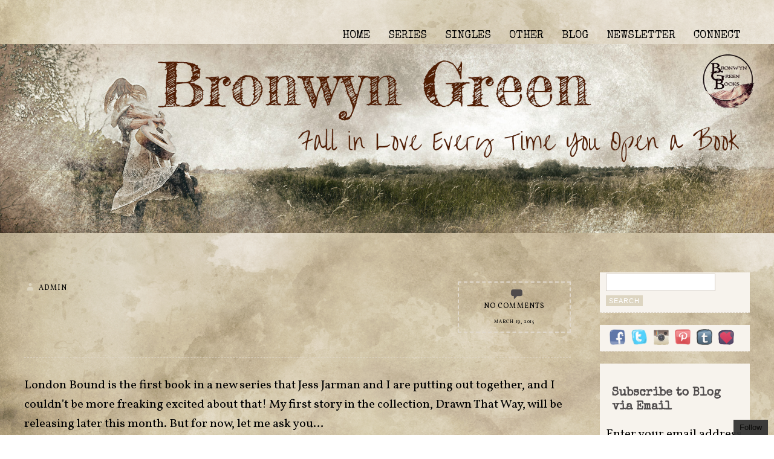

--- FILE ---
content_type: text/html; charset=UTF-8
request_url: http://www.bronwyngreen.com/3686-2/
body_size: 17367
content:
<!DOCTYPE html>
<html lang="en">
<head>
<meta charset="UTF-8" />
<!--=================================== Mobile Specific Meta  ===================================-->
<meta name="viewport" content="width=device-width, initial-scale=1, maximum-scale=1, user-scalable=0">
<!-- Favicons ==================================================
================================================== -->
<link rel="shortcut icon" href="http://www.bronwyngreen.com/wp-content/uploads/2018/01/bronwyn-logo.png">
<link rel="profile" href="http://gmpg.org/xfn/11" />
<link rel="pingback" href="http://www.bronwyngreen.com/xmlrpc.php" />
<title>Bronwyn Green</title>
<link rel='dns-prefetch' href='//secure.gravatar.com' />
<link rel='dns-prefetch' href='//fonts.googleapis.com' />
<link rel='dns-prefetch' href='//s.w.org' />
<link rel="alternate" type="application/rss+xml" title="Bronwyn Green &raquo; Feed" href="http://www.bronwyngreen.com/feed/" />
<link rel="alternate" type="application/rss+xml" title="Bronwyn Green &raquo; Comments Feed" href="http://www.bronwyngreen.com/comments/feed/" />
<link rel="alternate" type="application/rss+xml" title="Bronwyn Green &raquo;  Comments Feed" href="http://www.bronwyngreen.com/3686-2/feed/" />
		<script type="text/javascript">
			window._wpemojiSettings = {"baseUrl":"https:\/\/s.w.org\/images\/core\/emoji\/12.0.0-1\/72x72\/","ext":".png","svgUrl":"https:\/\/s.w.org\/images\/core\/emoji\/12.0.0-1\/svg\/","svgExt":".svg","source":{"concatemoji":"http:\/\/www.bronwyngreen.com\/wp-includes\/js\/wp-emoji-release.min.js?ver=5.3.17"}};
			!function(e,a,t){var n,r,o,i=a.createElement("canvas"),p=i.getContext&&i.getContext("2d");function s(e,t){var a=String.fromCharCode;p.clearRect(0,0,i.width,i.height),p.fillText(a.apply(this,e),0,0);e=i.toDataURL();return p.clearRect(0,0,i.width,i.height),p.fillText(a.apply(this,t),0,0),e===i.toDataURL()}function c(e){var t=a.createElement("script");t.src=e,t.defer=t.type="text/javascript",a.getElementsByTagName("head")[0].appendChild(t)}for(o=Array("flag","emoji"),t.supports={everything:!0,everythingExceptFlag:!0},r=0;r<o.length;r++)t.supports[o[r]]=function(e){if(!p||!p.fillText)return!1;switch(p.textBaseline="top",p.font="600 32px Arial",e){case"flag":return s([127987,65039,8205,9895,65039],[127987,65039,8203,9895,65039])?!1:!s([55356,56826,55356,56819],[55356,56826,8203,55356,56819])&&!s([55356,57332,56128,56423,56128,56418,56128,56421,56128,56430,56128,56423,56128,56447],[55356,57332,8203,56128,56423,8203,56128,56418,8203,56128,56421,8203,56128,56430,8203,56128,56423,8203,56128,56447]);case"emoji":return!s([55357,56424,55356,57342,8205,55358,56605,8205,55357,56424,55356,57340],[55357,56424,55356,57342,8203,55358,56605,8203,55357,56424,55356,57340])}return!1}(o[r]),t.supports.everything=t.supports.everything&&t.supports[o[r]],"flag"!==o[r]&&(t.supports.everythingExceptFlag=t.supports.everythingExceptFlag&&t.supports[o[r]]);t.supports.everythingExceptFlag=t.supports.everythingExceptFlag&&!t.supports.flag,t.DOMReady=!1,t.readyCallback=function(){t.DOMReady=!0},t.supports.everything||(n=function(){t.readyCallback()},a.addEventListener?(a.addEventListener("DOMContentLoaded",n,!1),e.addEventListener("load",n,!1)):(e.attachEvent("onload",n),a.attachEvent("onreadystatechange",function(){"complete"===a.readyState&&t.readyCallback()})),(n=t.source||{}).concatemoji?c(n.concatemoji):n.wpemoji&&n.twemoji&&(c(n.twemoji),c(n.wpemoji)))}(window,document,window._wpemojiSettings);
		</script>
		<style type="text/css">
img.wp-smiley,
img.emoji {
	display: inline !important;
	border: none !important;
	box-shadow: none !important;
	height: 1em !important;
	width: 1em !important;
	margin: 0 .07em !important;
	vertical-align: -0.1em !important;
	background: none !important;
	padding: 0 !important;
}
</style>
	<link rel='stylesheet' id='sb_instagram_styles-css'  href='http://www.bronwyngreen.com/wp-content/plugins/instagram-feed/css/sb-instagram-2-2.min.css?ver=2.2.1' type='text/css' media='all' />
<link rel='stylesheet' id='wp-block-library-css'  href='http://www.bronwyngreen.com/wp-includes/css/dist/block-library/style.min.css?ver=5.3.17' type='text/css' media='all' />
<style id='wp-block-library-inline-css' type='text/css'>
.has-text-align-justify{text-align:justify;}
</style>
<link rel='stylesheet' id='font-awesome-css'  href='http://www.bronwyngreen.com/wp-content/plugins/elementor/assets/lib/font-awesome/css/font-awesome.min.css?ver=4.7.0' type='text/css' media='all' />
<link rel='stylesheet' id='social-widget-css'  href='http://www.bronwyngreen.com/wp-content/plugins/social-media-widget/social_widget.css?ver=5.3.17' type='text/css' media='all' />
<link rel='stylesheet' id='wphi-style-css'  href='http://www.bronwyngreen.com/wp-content/plugins/wp-header-images/css/front-styles.css?ver=5.3.17' type='text/css' media='all' />
<link rel='stylesheet' id='tt-easy-google-fonts-css'  href='http://fonts.googleapis.com/css?family=Vollkorn%3Aregular%7CSpecial+Elite%3Aregular&#038;subset=latin%2Call&#038;ver=5.3.17' type='text/css' media='all' />
<link rel='stylesheet' id='bloggy-fonts-css'  href='https://fonts.googleapis.com/css?family=Special+Elite%7COpen+Sans%3A400italic%2C600italic%2C700italic%2C800italic%2C400%2C600%2C700%2C800&#038;subset=latin%2Clatin-ext' type='text/css' media='all' />
<link rel='stylesheet' id='bloggy-style-css'  href='http://www.bronwyngreen.com/wp-content/themes/bloggy/style.css?ver=5.3.17' type='text/css' media='all' />
<link rel='stylesheet' id='skeleton-css'  href='http://www.bronwyngreen.com/wp-content/themes/bloggy/css/skeleton.css?ver=5.3.17' type='text/css' media='all' />
<link rel='stylesheet' id='genericons-css'  href='http://www.bronwyngreen.com/wp-content/plugins/jetpack/_inc/genericons/genericons/genericons.css?ver=3.1' type='text/css' media='all' />
<link rel='stylesheet' id='social-logos-css'  href='http://www.bronwyngreen.com/wp-content/plugins/jetpack/_inc/social-logos/social-logos.min.css?ver=1' type='text/css' media='all' />
<link rel='stylesheet' id='jetpack_css-css'  href='http://www.bronwyngreen.com/wp-content/plugins/jetpack/css/jetpack.css?ver=8.3' type='text/css' media='all' />
<script type='text/javascript' src='http://www.bronwyngreen.com/wp-includes/js/jquery/jquery.js?ver=1.12.4-wp'></script>
<script type='text/javascript' src='http://www.bronwyngreen.com/wp-includes/js/jquery/jquery-migrate.min.js?ver=1.4.1'></script>
<script type='text/javascript'>
/* <![CDATA[ */
var related_posts_js_options = {"post_heading":"h4"};
/* ]]> */
</script>
<script type='text/javascript' src='http://www.bronwyngreen.com/wp-content/plugins/jetpack/_inc/build/related-posts/related-posts.min.js?ver=20191011'></script>
<link rel='https://api.w.org/' href='http://www.bronwyngreen.com/wp-json/' />
<link rel="EditURI" type="application/rsd+xml" title="RSD" href="http://www.bronwyngreen.com/xmlrpc.php?rsd" />
<link rel="wlwmanifest" type="application/wlwmanifest+xml" href="http://www.bronwyngreen.com/wp-includes/wlwmanifest.xml" /> 
<link rel='prev' title='Wordless Wednesdays &#8211; My Past' href='http://www.bronwyngreen.com/wordless-wednesdays-my-past/' />
<link rel='next' title='Merlin Club: With All My Heart or The One Where Gaius Again Shows His Willingness to Roofie Just About Anyone' href='http://www.bronwyngreen.com/merlin-club-with-all-my-heart-or-the-one-where-gaius-again-shows-his-willingness-to-roofie-just-about-anyone/' />
<meta name="generator" content="WordPress 5.3.17" />
<link rel="canonical" href="http://www.bronwyngreen.com/3686-2/" />
<link rel='shortlink' href='https://wp.me/p9Bg1M-Xs' />
<link rel="alternate" type="application/json+oembed" href="http://www.bronwyngreen.com/wp-json/oembed/1.0/embed?url=http%3A%2F%2Fwww.bronwyngreen.com%2F3686-2%2F" />
<link rel="alternate" type="text/xml+oembed" href="http://www.bronwyngreen.com/wp-json/oembed/1.0/embed?url=http%3A%2F%2Fwww.bronwyngreen.com%2F3686-2%2F&#038;format=xml" />
<style id="mystickymenu" type="text/css">#mysticky-nav { width:100%; position: static; }#mysticky-nav.wrapfixed { position:fixed; left: 0px; margin-top:0px;  z-index: 99990; -webkit-transition: 0.3s; -moz-transition: 0.3s; -o-transition: 0.3s; transition: 0.3s; -ms-filter:"progid:DXImageTransform.Microsoft.Alpha(Opacity=85)"; filter: alpha(opacity=85); opacity:0.85; background-color: #f7f5e7;}#mysticky-nav.wrapfixed { } #mysticky-nav.wrapfixed.up { } #mysticky-nav.wrapfixed.down { } #mysticky-nav .myfixed { margin:0 auto; float:none; border:0px; padding-right:100px; background:none; max-width:100%; }</style>			<style type="text/css">
																															</style>
			<style type="text/css"></style>
<link rel='dns-prefetch' href='//v0.wordpress.com'/>
<link rel='dns-prefetch' href='//widgets.wp.com'/>
<link rel='dns-prefetch' href='//s0.wp.com'/>
<link rel='dns-prefetch' href='//0.gravatar.com'/>
<link rel='dns-prefetch' href='//1.gravatar.com'/>
<link rel='dns-prefetch' href='//2.gravatar.com'/>
<link rel='dns-prefetch' href='//i0.wp.com'/>
<link rel='dns-prefetch' href='//i1.wp.com'/>
<link rel='dns-prefetch' href='//i2.wp.com'/>
<style type='text/css'>img#wpstats{display:none}</style>	<style type="text/css">

		 .content .format-quote, .content .format-aside, .aboutpage .page blockquote, #infinite-handle span, .footer{ background: #ddd5c1; }

		 .content .post .author-info, #comments a.comment-reply-link, input#submit, input.wpcf7-submit, .searchsubmit, .widget-area input[type="submit"]{ background-color: #ddd5c1; }

		  .entry-content p a, .content .entry-details p a, .content.page a, .bloggy.bloggy-user, span.comments a, a.more-link:hover, a.more-link:after, .format-image span.date, .bloggy.bloggy-link, .format-audio span.date, .format-video span.date, form#commentform span.required, .widget_recent_comments a{ color: #ddd5c1; }

		 .woocommerce ul.products li.product .price, .woocommerce-page ul.products li.product .price, .woocommerce #content div.product p.price, .woocommerce #content div.product span.price, .woocommerce div.product p.price, .woocommerce div.product span.price, .woocommerce-page #content div.product p.price, .woocommerce-page #content div.product span.price, .woocommerce-page div.product p.price, .woocommerce-page div.product span.price{ color: #ddd5c1!important; }

		 .woocommerce span.onsale, .woocommerce-page span.onsale{ background: #ddd5c1!important; }

		 .woocommerce .woocommerce-message:before, .woocommerce-page .woocommerce-message:before, .woocommerce .woocommerce-info:before, .woocommerce-page .woocommerce-info:before{ color: #ddd5c1!important; }

		 .woocommerce .woocommerce-message, .woocommerce-page .woocommerce-message, .woocommerce .woocommerce-info, .woocommerce-page .woocommerce-info{ border-top-color: #ddd5c1!important; }
	</style>
		<style type="text/css">
			#site-title,
		#site-title a,
		#site-description {
			position: absolute;
			clip: rect(1px, 1px, 1px, 1px);
		}
		</style>
	<style type="text/css" id="custom-background-css">
body.custom-background { background-color: #a2ad98; background-image: url("http://www.bronwyngreen.com/wp-content/uploads/2018/09/bronvintagebackground-3.jpg"); background-position: left top; background-size: cover; background-repeat: no-repeat; background-attachment: fixed; }
</style>
	
<!-- Jetpack Open Graph Tags -->
<meta property="og:type" content="article" />
<meta property="og:title" content=" " />
<meta property="og:url" content="http://www.bronwyngreen.com/3686-2/" />
<meta property="og:description" content="London Bound is the first book in a new series that Jess Jarman and I are putting out together, and I couldn&#8217;t be more freaking excited about that! My first story in the collection, Drawn Tha…" />
<meta property="article:published_time" content="2015-03-19T11:09:37+00:00" />
<meta property="article:modified_time" content="2015-03-19T11:09:37+00:00" />
<meta property="og:site_name" content="Bronwyn Green" />
<meta property="og:image" content="http://www.bronwyngreen.com/wp-content/uploads/2015/03/london-bound.jpg" />
<meta property="og:image:width" content="1800" />
<meta property="og:image:height" content="2700" />
<meta name="twitter:text:title" content="Bronwyn Green" />
<meta name="twitter:card" content="summary" />

<!-- End Jetpack Open Graph Tags -->
<link rel="icon" href="https://i2.wp.com/www.bronwyngreen.com/wp-content/uploads/2018/01/cropped-bronwyn-logoBW-1.png?fit=32%2C32" sizes="32x32" />
<link rel="icon" href="https://i2.wp.com/www.bronwyngreen.com/wp-content/uploads/2018/01/cropped-bronwyn-logoBW-1.png?fit=192%2C192" sizes="192x192" />
<link rel="apple-touch-icon-precomposed" href="https://i2.wp.com/www.bronwyngreen.com/wp-content/uploads/2018/01/cropped-bronwyn-logoBW-1.png?fit=180%2C180" />
<meta name="msapplication-TileImage" content="https://i2.wp.com/www.bronwyngreen.com/wp-content/uploads/2018/01/cropped-bronwyn-logoBW-1.png?fit=270%2C270" />
			<style type="text/css" id="wp-custom-css">
				
h1, h2, h3, h4, h5, h6 {
background-color: rgba(255,255,255,0) !important;
}
.wp-caption {
	background-color: rgba(255,255,255,0) !important;
}
p { 
	background-color: rgba(255,255,255,0) !important;
}
.footer p { color: rgba(0,0,0,1) !important;
}
.footer a { color: rgba(0,0,0,1) !important;
}
a {
    color: #000 !important;
}
			</style>
		<style id="tt-easy-google-font-styles" type="text/css">p { background-color: #a2ad98; color: #000000; font-family: 'Vollkorn'; font-size: 20px; font-style: normal; font-weight: 400; }
h1 { background-color: #a2ad98; color: #000000; font-family: 'Special Elite'; font-size: 30px; font-style: normal; font-weight: 400; line-height: 1.2; }
h2 { background-color: #a2ad98; color: #000000; font-family: 'Special Elite'; font-size: 28px; font-style: normal; font-weight: 400; line-height: 1.2; }
h3 { background-color: #a2ad98; color: #000000; font-family: 'Special Elite'; font-size: 24px; font-style: normal; font-weight: 400; line-height: 1.2; }
h4 { background-color: #a2ad98; color: #000000; font-family: 'Special Elite'; font-size: 20px; font-style: normal; font-weight: 400; line-height: 1.2; }
h5 { background-color: #a2ad98; color: #000000; font-family: 'Special Elite'; font-size: 18px; font-style: normal; font-weight: 400; line-height: 1.2; }
h6 { background-color: #a2ad98; color: #000000; font-family: 'Special Elite'; font-size: 16px; font-style: normal; font-weight: 400; }
</style></head>
<body class="post-template-default single single-post postid-3686 single-format-standard custom-background elementor-default">

<!-- Menu and Header Image ==================================================
================================================== -->
<div class="container header">
<header id="toppart">
	<nav id="mainnav" class="clearfix">
	<h3 class="menu-toggle">
		Menu	</h3>
	<div class="menu-primary-menu-container"><ul id="menu-primary-menu" class="nav-menu"><li id="menu-item-21154" class="menu-item menu-item-type-post_type menu-item-object-page menu-item-home menu-item-21154"><a href="http://www.bronwyngreen.com/">HOME</a></li>
<li id="menu-item-24193" class="unclickable menu-item menu-item-type-custom menu-item-object-custom menu-item-has-children menu-item-24193"><a href="#SERIES">SERIES</a>
<ul class="sub-menu">
	<li id="menu-item-21227" class="menu-item menu-item-type-post_type menu-item-object-page menu-item-has-children menu-item-21227"><a href="http://www.bronwyngreen.com/bound/">BOUND</a>
	<ul class="sub-menu">
		<li id="menu-item-21234" class="menu-item menu-item-type-post_type menu-item-object-page menu-item-21234"><a href="http://www.bronwyngreen.com/london-bound/">LONDON BOUND</a></li>
		<li id="menu-item-21233" class="menu-item menu-item-type-post_type menu-item-object-page menu-item-21233"><a href="http://www.bronwyngreen.com/drawn-that-way/">DRAWN THAT WAY</a></li>
		<li id="menu-item-21232" class="menu-item menu-item-type-post_type menu-item-object-page menu-item-21232"><a href="http://www.bronwyngreen.com/the-professors-student/">THE PROFESSOR&#8217;S STUDENT</a></li>
		<li id="menu-item-21394" class="menu-item menu-item-type-post_type menu-item-object-page menu-item-21394"><a href="http://www.bronwyngreen.com/nothing-serious/">NOTHING SERIOUS</a></li>
		<li id="menu-item-21230" class="menu-item menu-item-type-post_type menu-item-object-page menu-item-21230"><a href="http://www.bronwyngreen.com/out-of-sync/">OUT OF SYNC</a></li>
		<li id="menu-item-21229" class="menu-item menu-item-type-post_type menu-item-object-page menu-item-21229"><a href="http://www.bronwyngreen.com/in-bounds/">IN BOUNDS</a></li>
		<li id="menu-item-21228" class="menu-item menu-item-type-post_type menu-item-object-page menu-item-21228"><a href="http://www.bronwyngreen.com/rewritten/">REWRITTEN</a></li>
	</ul>
</li>
	<li id="menu-item-24191" class="menu-item menu-item-type-post_type menu-item-object-page menu-item-has-children menu-item-24191"><a href="http://www.bronwyngreen.com/northern-circle/">NORTHERN CIRCLE</a>
	<ul class="sub-menu">
		<li id="menu-item-24192" class="menu-item menu-item-type-post_type menu-item-object-page menu-item-24192"><a href="http://www.bronwyngreen.com/just-right/">JUST RIGHT</a></li>
	</ul>
</li>
</ul>
</li>
<li id="menu-item-21174" class="menu-item menu-item-type-custom menu-item-object-custom menu-item-has-children menu-item-21174"><a href="#singles">SINGLES</a>
<ul class="sub-menu">
	<li id="menu-item-21235" class="menu-item menu-item-type-post_type menu-item-object-page menu-item-21235"><a href="http://www.bronwyngreen.com/finding-you-2/">FINDING YOU</a></li>
	<li id="menu-item-21175" class="menu-item menu-item-type-post_type menu-item-object-page menu-item-21175"><a href="http://www.bronwyngreen.com/rising-blood-2/">RISING BLOOD</a></li>
	<li id="menu-item-22874" class="menu-item menu-item-type-post_type menu-item-object-page menu-item-22874"><a href="http://www.bronwyngreen.com/charmed/">CHARMED</a></li>
</ul>
</li>
<li id="menu-item-21270" class="menu-item menu-item-type-custom menu-item-object-custom menu-item-has-children menu-item-21270"><a href="#other">OTHER</a>
<ul class="sub-menu">
	<li id="menu-item-21472" class="menu-item menu-item-type-post_type menu-item-object-page menu-item-21472"><a href="http://www.bronwyngreen.com/coming-soon/">COMING SOON</a></li>
	<li id="menu-item-21268" class="menu-item menu-item-type-custom menu-item-object-custom menu-item-has-children menu-item-21268"><a href="#collections">COLLECTIONS</a>
	<ul class="sub-menu">
		<li id="menu-item-21265" class="menu-item menu-item-type-post_type menu-item-object-page menu-item-21265"><a href="http://www.bronwyngreen.com/if-ever-i-would-leave-you/">IF EVER I WOULD LEAVE YOU</a></li>
		<li id="menu-item-21266" class="menu-item menu-item-type-post_type menu-item-object-page menu-item-21266"><a href="http://www.bronwyngreen.com/sacred-profane/">SACRED &#038; PROFANE</a></li>
		<li id="menu-item-21461" class="menu-item menu-item-type-post_type menu-item-object-page menu-item-21461"><a href="http://www.bronwyngreen.com/seducing-the-myth/">SEDUCING THE MYTH</a></li>
		<li id="menu-item-22873" class="menu-item menu-item-type-post_type menu-item-object-page menu-item-22873"><a href="http://www.bronwyngreen.com/charmed/">CHARMED</a></li>
		<li id="menu-item-23527" class="menu-item menu-item-type-post_type menu-item-object-page menu-item-23527"><a href="http://www.bronwyngreen.com/neverthelesswepersistedmetoo/">NEVERTHELESS WE PERSISTED: ME TOO</a></li>
	</ul>
</li>
	<li id="menu-item-21277" class="menu-item menu-item-type-custom menu-item-object-custom menu-item-has-children menu-item-21277"><a href="#Free%20Reads">FREE READS</a>
	<ul class="sub-menu">
		<li id="menu-item-21276" class="menu-item menu-item-type-post_type menu-item-object-page menu-item-21276"><a href="http://www.bronwyngreen.com/unexpected-gifts/">UNEXPECTED GIFTS</a></li>
	</ul>
</li>
	<li id="menu-item-22752" class="menu-item menu-item-type-post_type menu-item-object-page menu-item-22752"><a href="http://www.bronwyngreen.com/order-signed-paperbacks/">ORDER SIGNED PAPERBACKS</a></li>
</ul>
</li>
<li id="menu-item-166" class="menu-item menu-item-type-post_type menu-item-object-page current_page_parent menu-item-166"><a href="http://www.bronwyngreen.com/blog-home/">BLOG</a></li>
<li id="menu-item-21237" class="menu-item menu-item-type-custom menu-item-object-custom menu-item-21237"><a target="_blank" rel="noopener noreferrer" href="http://www.subscribepage.com/greenjarman">NEWSLETTER</a></li>
<li id="menu-item-21269" class="menu-item menu-item-type-custom menu-item-object-custom menu-item-has-children menu-item-21269"><a href="#connect">CONNECT</a>
<ul class="sub-menu">
	<li id="menu-item-21267" class="menu-item menu-item-type-post_type menu-item-object-page menu-item-21267"><a href="http://www.bronwyngreen.com/contact/">CONTACT</a></li>
	<li id="menu-item-21264" class="menu-item menu-item-type-post_type menu-item-object-page menu-item-21264"><a href="http://www.bronwyngreen.com/arc-team/">ARC TEAM</a></li>
</ul>
</li>
</ul></div>	</nav>
	<!-- end mainnav -->
		<div id="site-title">
	<h1 class="site-title"><a href="http://www.bronwyngreen.com/" rel="home">Bronwyn Green</a></h1>
		<h2 class="site-description">The Corner of Quirky &amp; Kinky</h2>
	</div>
</header>
<!-- end header -->
</div>
<!-- end container -->
<img class="headerimage" src="http://www.bronwyngreen.com/wp-content/uploads/2018/09/cropped-bronvintageheader-3.jpg" height="470" width="1920" alt="" />
<!-- end headerimage -->
<div class="clear"></div>
<div class="container content news single">
<div class="two_third">
			<article id="post-3686" class="post-3686 post type-post status-publish format-standard hentry category-uncategorized tag-bound tag-ds tag-jessica-jarman tag-london-bound tag-new-series tag-owym">
<div class="entry-details">
	</div>
<!-- end entry-details -->
<div class="clearfix">
	<div class="two_third">
	<header class="entry-header clearfix">
		<h2 class="entry-title"><a href="http://www.bronwyngreen.com/3686-2/" rel="bookmark">
				</a></h2>
				<p class="author"><span class="bloggy bloggy-user"></span><span class="author">
		admin		</span></p>
			</header>
	</div>
		<div class="one_third lastcolumn">
	<header class="entry-info clearfix"> <span class="bloggy bloggy-comment"></span>
		<p class="numbercomment"><a href="http://www.bronwyngreen.com/3686-2/" rel="bookmark">
		No Comments		</a></p>
		<p><span class="date"><a href="http://www.bronwyngreen.com/3686-2/" rel="bookmark">March 19, 2015</a> </span><br>
		</p>
	</header>
	<!-- end entry-header -->
	</div>
	</div>
<div class="entry-content">
		<p>London Bound is the first book in a new series that Jess Jarman and I are putting out together, and I couldn&#8217;t be more freaking excited about that! My first story in the collection, Drawn That Way, will be releasing later this month. But for now, let me ask you&#8230;</p>
<p>Do you like D/s stories?</p>
<p>Do you like hot men with English accents?</p>
<p>Do you like Older Woman/Younger Man stories?</p>
<p>Do you like <em>insanely hot</em>, emotional reads?</p>
<div class="text_exposed_show">
<p>If the answer to any of these questions are yes, hie thyself to <a title="Amazon" href="http://www.amazon.com/London-Bound-Jessica-Jarman-ebook/dp/B00UR4MOZI/ref=sr_1_1?ie=UTF8&amp;qid=1426595905&amp;sr=8-1&amp;keywords=London+Bound+by+Jessica+">Amazon</a> or <a title="B &amp; N" href="http://www.barnesandnoble.com/w/books/1121442060?ean=2940151739269">B&amp;N</a> IMMEDIATELY, and get my girl <a class="profileLink" href="https://www.facebook.com/jessica.jarman.104">Jessica Jarman</a>&#8216;s new release, London Bound!!!</p>
<p>You <em>won&#8217;t</em> be sorry!!!</p>
<p>Read on for the blurb and excerpt:</p>
<p>&nbsp;</p>
<p><a href="https://i2.wp.com/www.bronwyngreen.com/wp-content/uploads/2015/03/london-bound.jpg"><img data-attachment-id="3687" data-permalink="http://www.bronwyngreen.com/3686-2/london-bound-2/" data-orig-file="https://i2.wp.com/www.bronwyngreen.com/wp-content/uploads/2015/03/london-bound.jpg?fit=1800%2C2700" data-orig-size="1800,2700" data-comments-opened="1" data-image-meta="{&quot;aperture&quot;:&quot;0&quot;,&quot;credit&quot;:&quot;&quot;,&quot;camera&quot;:&quot;&quot;,&quot;caption&quot;:&quot;&quot;,&quot;created_timestamp&quot;:&quot;0&quot;,&quot;copyright&quot;:&quot;&quot;,&quot;focal_length&quot;:&quot;0&quot;,&quot;iso&quot;:&quot;0&quot;,&quot;shutter_speed&quot;:&quot;0&quot;,&quot;title&quot;:&quot;&quot;,&quot;orientation&quot;:&quot;1&quot;}" data-image-title="London Bound" data-image-description="" data-medium-file="https://i2.wp.com/www.bronwyngreen.com/wp-content/uploads/2015/03/london-bound.jpg?fit=200%2C300" data-large-file="https://i2.wp.com/www.bronwyngreen.com/wp-content/uploads/2015/03/london-bound.jpg?fit=683%2C1024" class="aligncenter size-full wp-image-3687" src="https://i2.wp.com/www.bronwyngreen.com/wp-content/uploads/2015/03/london-bound.jpg?resize=538%2C807" alt="London Bound" width="538" height="807" srcset="https://i2.wp.com/www.bronwyngreen.com/wp-content/uploads/2015/03/london-bound.jpg?w=1800 1800w, https://i2.wp.com/www.bronwyngreen.com/wp-content/uploads/2015/03/london-bound.jpg?resize=200%2C300 200w, https://i2.wp.com/www.bronwyngreen.com/wp-content/uploads/2015/03/london-bound.jpg?resize=768%2C1152 768w, https://i2.wp.com/www.bronwyngreen.com/wp-content/uploads/2015/03/london-bound.jpg?resize=683%2C1024 683w" sizes="(max-width: 538px) 100vw, 538px" data-recalc-dims="1" /></a></p>
<p>&nbsp;</p>
<p>Blurb:</p>
<p>After losing her husband six years ago, Meg Stevens has focused on the day-to-day and being a mother, not sparing a thought for anything beyond—no dates, no excitement, no life other than what she already had. A six-week vacation to London, all but forced on her by her two children, changes all of that. Meg meets the man of her dreams—gorgeous, dominant, and completely on board with a short-term fling—despite the fact he’s far too young for her.</p>
<p>Nathan Harris is more than a bit curious about the beautiful woman renting the upstairs flat, and once he talks to her, curiosity is quickly replaced by arousal and desire. It doesn’t take long before it’s clear she longs to experience sexual submission, and Nathan finds himself desperate to be the one she submits to.</p>
<p>Her days spent exploring the city, her nights exploring Nathan and the pleasure submitting to him brings, Meg discovers the trip she’d taken out of obligation has turned into something she doesn’t want to walk away from. However, the life she left behind beckons, and there’s no room there for dreaming of something she can never have.</p>
<p><strong> </strong></p>
<p>Excerpt:</p>
<p>Nathan kept his hand on the small of her back as they slowly walked the couple of blocks to their building. Neither of them seemed in a hurry for the evening to end. Once inside, he followed her up the narrow staircase, thoroughly enjoying the glimpse of pale skin between her boots and skirt and the sway of her arse right in front of his face. Oh, the things he could do to that arse.</p>
<p>Meg stopped on the small landing outside his flat, fingers fidgeting on the sleeves of her coat. He smiled then unlocked his door. Loath as he was to go inside, he turned to say good night and maybe suggest getting together again. As friends, if that was all she wanted, though he wanted so much more.</p>
<p>Cold hands settled over his cheeks, and heat covered his mouth as he was pushed back against the still closed door. It took him a moment to realize… Meg was kissing him.</p>
<p>As much as he wanted to lose himself in the wet slickness of her mouth—which, fuck him, was just as soft and sweet as he’d imagined—she was shaking. Pressed up against him, her body trembled like a leaf in the wind.</p>
<p>Gripping her shoulders, he allowed himself to respond, to taste her—he was only human—for a brief moment before gently pushing and setting her away from him. He cursed himself and the damned manners his mum had instilled in him when Meg stared at him with wide eyes and brought her fingers to touch her swollen, glistening lips.</p>
<p>“I’m sorry,” she whispered. “I thought you wanted… I thought… Well, shit, not so good at reading signals, am I?”</p>
<p>“Are you drunk?” He winced at the harshness of the question, even as he tried to think back to how many glasses of wine she’d had. She hadn’t acted like she was, but…</p>
<p>“I’m not drunk,” she said, her voice echoing in the small space. Cringing, she lowered her voice. “I’m not. Pleasantly buzzed, yes, but in full control of my faculties, thank you very much. It was several glasses of wine, sure, but it was over quite a bit of time. I appreciate the concern. You’re obviously a really nice guy and want to let me down gently, but if you’re not interested in…” She gestured between them. “You can just say so. I won’t take offense, and I swear I’d—”</p>
<p>“Meg!”</p>
<p>She startled and gasped, “What?”</p>
<p>He stepped forward, and, grabbing one of her elbows and sliding his other hand through her hair to settle on the back of her neck, he yanked her forward. Lowering his head, he whispered against her lips, “Shut up.”</p>
</div>
<div class="sharedaddy sd-sharing-enabled"><div class="robots-nocontent sd-block sd-social sd-social-icon sd-sharing"><h3 class="sd-title">Share this:</h3><div class="sd-content"><ul><li class="share-twitter"><a rel="nofollow noopener noreferrer" data-shared="sharing-twitter-3686" class="share-twitter sd-button share-icon no-text" href="http://www.bronwyngreen.com/3686-2/?share=twitter" target="_blank" title="Click to share on Twitter"><span></span><span class="sharing-screen-reader-text">Click to share on Twitter (Opens in new window)</span></a></li><li class="share-facebook"><a rel="nofollow noopener noreferrer" data-shared="sharing-facebook-3686" class="share-facebook sd-button share-icon no-text" href="http://www.bronwyngreen.com/3686-2/?share=facebook" target="_blank" title="Click to share on Facebook"><span></span><span class="sharing-screen-reader-text">Click to share on Facebook (Opens in new window)</span></a></li><li class="share-end"></li></ul></div></div></div><div class='sharedaddy sd-block sd-like jetpack-likes-widget-wrapper jetpack-likes-widget-unloaded' id='like-post-wrapper-141866774-3686-697824526a3f2' data-src='https://widgets.wp.com/likes/#blog_id=141866774&amp;post_id=3686&amp;origin=www.bronwyngreen.com&amp;obj_id=141866774-3686-697824526a3f2' data-name='like-post-frame-141866774-3686-697824526a3f2'><h3 class="sd-title">Like this:</h3><div class='likes-widget-placeholder post-likes-widget-placeholder' style='height: 55px;'><span class='button'><span>Like</span></span> <span class="loading">Loading...</span></div><span class='sd-text-color'></span><a class='sd-link-color'></a></div>
<div id='jp-relatedposts' class='jp-relatedposts' >
	<h3 class="jp-relatedposts-headline"><em>Related</em></h3>
</div>				<footer class="entry-meta">
	<p>
				Categories: <a href="http://www.bronwyngreen.com/category/uncategorized/" rel="category tag">Uncategorized</a> <span class="devider">&bull;</span>
						Tags: <a href="http://www.bronwyngreen.com/tag/bound/" rel="tag">Bound</a>, <a href="http://www.bronwyngreen.com/tag/ds/" rel="tag">D/s</a>, <a href="http://www.bronwyngreen.com/tag/jessica-jarman/" rel="tag">Jessica Jarman</a>, <a href="http://www.bronwyngreen.com/tag/london-bound/" rel="tag">London Bound</a>, <a href="http://www.bronwyngreen.com/tag/new-series/" rel="tag">New Series</a>, <a href="http://www.bronwyngreen.com/tag/owym/" rel="tag">OWYM</a> <span class="devider">&bull;</span>
				<a href="http://www.bronwyngreen.com/3686-2/">
		Permalink 		</a>
			</p>
	</footer>
	<!-- end entry-meta -->
	</div>
<!-- end entry-content -->

</article>
<!-- end post-3686 -->		
<div id="comments" class="comments-area">

	
			<h2 class="comments-title">
			0 thoughts on &ldquo;<span></span>&rdquo;		</h2>

		
		<ol class="comment-list">
					<li class="comment even thread-even depth-1 parent" id="comment-7408">
				<div id="div-comment-7408" class="comment-body">
				<div class="comment-author vcard">
			<img alt='' src='http://2.gravatar.com/avatar/e75eaf4d013f409bf4828ef015f1ebf7?s=32&#038;d=mm&#038;r=g' srcset='http://2.gravatar.com/avatar/e75eaf4d013f409bf4828ef015f1ebf7?s=64&#038;d=mm&#038;r=g 2x' class='avatar avatar-32 photo' height='32' width='32' />			<cite class="fn"><a href='http://pansyparsons.wordpress.com' rel='external nofollow ugc' class='url'>Pansy Petal</a></cite> <span class="says">says:</span>		</div>
		
		<div class="comment-meta commentmetadata"><a href="http://www.bronwyngreen.com/3686-2/#comment-7408">
			March 20, 2015 at 1:43 pm				</a>
						</div>

		<p>Yes!  Yes!  Yes!  and Yes!  Already on my &#8220;must read now&#8221; kindle.  Thank you.  I need to go read now.</p>

		<div class="reply"><a rel='nofollow' class='comment-reply-link' href='http://www.bronwyngreen.com/3686-2/?replytocom=7408#respond' data-commentid="7408" data-postid="3686" data-belowelement="div-comment-7408" data-respondelement="respond" aria-label='Reply to Pansy Petal'>Reply</a></div>
				</div>
				<ol class="children">
		<li class="comment byuser comment-author-admin bypostauthor odd alt depth-2" id="comment-7409">
				<div id="div-comment-7409" class="comment-body">
				<div class="comment-author vcard">
			<img alt='' src='http://2.gravatar.com/avatar/e06d12c1fee052c86b8b76762d62a1b5?s=32&#038;d=mm&#038;r=g' srcset='http://2.gravatar.com/avatar/e06d12c1fee052c86b8b76762d62a1b5?s=64&#038;d=mm&#038;r=g 2x' class='avatar avatar-32 photo' height='32' width='32' />			<cite class="fn"><a href='http://bronwyngreenblog.wordpress.com' rel='external nofollow ugc' class='url'>Bronwyn</a></cite> <span class="says">says:</span>		</div>
		
		<div class="comment-meta commentmetadata"><a href="http://www.bronwyngreen.com/3686-2/#comment-7409">
			March 20, 2015 at 8:00 pm				</a>
						</div>

		<p>You will NOT be sorry, Pansy! I promise! 😀</p>

		<div class="reply"><a rel='nofollow' class='comment-reply-link' href='http://www.bronwyngreen.com/3686-2/?replytocom=7409#respond' data-commentid="7409" data-postid="3686" data-belowelement="div-comment-7409" data-respondelement="respond" aria-label='Reply to Bronwyn'>Reply</a></div>
				</div>
				</li><!-- #comment-## -->
</ol><!-- .children -->
</li><!-- #comment-## -->
		</ol><!-- .comment-list -->

		
	
	
		<div id="respond" class="comment-respond">
		<h3 id="reply-title" class="comment-reply-title">Leave a Reply <small><a rel="nofollow" id="cancel-comment-reply-link" href="/3686-2/#respond" style="display:none;">Cancel reply</a></small></h3><form action="http://www.bronwyngreen.com/wp-comments-post.php" method="post" id="commentform" class="comment-form"><p class="comment-notes"><span id="email-notes">Your email address will not be published.</span> Required fields are marked <span class="required">*</span></p><p class="comment-form-comment"><label for="comment">Comment</label> <textarea id="comment" name="comment" cols="45" rows="8" maxlength="65525" required="required"></textarea></p><p class="comment-form-author"><label for="author">Name <span class="required">*</span></label> <input id="author" name="author" type="text" value="" size="30" maxlength="245" required='required' /></p>
<p class="comment-form-email"><label for="email">Email <span class="required">*</span></label> <input id="email" name="email" type="text" value="" size="30" maxlength="100" aria-describedby="email-notes" required='required' /></p>
<p class="comment-form-url"><label for="url">Website</label> <input id="url" name="url" type="text" value="" size="30" maxlength="200" /></p>
<p class="comment-subscription-form"><input type="checkbox" name="subscribe_comments" id="subscribe_comments" value="subscribe" style="width: auto; -moz-appearance: checkbox; -webkit-appearance: checkbox;" /> <label class="subscribe-label" id="subscribe-label" for="subscribe_comments">Notify me of follow-up comments by email.</label></p><p class="comment-subscription-form"><input type="checkbox" name="subscribe_blog" id="subscribe_blog" value="subscribe" style="width: auto; -moz-appearance: checkbox; -webkit-appearance: checkbox;" /> <label class="subscribe-label" id="subscribe-blog-label" for="subscribe_blog">Notify me of new posts by email.</label></p><p class="form-submit"><input name="submit" type="submit" id="submit" class="submit" value="Post Comment" /> <input type='hidden' name='comment_post_ID' value='3686' id='comment_post_ID' />
<input type='hidden' name='comment_parent' id='comment_parent' value='0' />
</p><p style="display: none;"><input type="hidden" id="akismet_comment_nonce" name="akismet_comment_nonce" value="4869b3941b" /></p><p style="display: none;"><input type="hidden" id="ak_js" name="ak_js" value="187"/></p></form>	</div><!-- #respond -->
	<p class="akismet_comment_form_privacy_notice">This site uses Akismet to reduce spam. <a href="https://akismet.com/privacy/" target="_blank" rel="nofollow noopener">Learn how your comment data is processed</a>.</p>
</div><!-- #comments -->
			<nav class="navigation post-navigation" role="navigation">
		<div class="nav-links">
			<div class="nav-previous"><a href="http://www.bronwyngreen.com/wordless-wednesdays-my-past/" rel="prev">&larr; Wordless Wednesdays &#8211; My Past</a></div><div class="nav-next"><a href="http://www.bronwyngreen.com/merlin-club-with-all-my-heart-or-the-one-where-gaius-again-shows-his-willingness-to-roofie-just-about-anyone/" rel="next">Merlin Club: With All My Heart or The One Where Gaius Again Shows His Willingness to Roofie Just About Anyone &rarr;</a></div>		</div><!-- .nav-links -->
	</nav><!-- .navigation -->
	</div>
<!-- end two_third -->
<div class="one_third lastcolumn sidebar">
	<div class="widget-area">
<aside id="search-2" class="widget widget_search"><form role="search" method="get" id="searchform" class="searchform" action="http://www.bronwyngreen.com/">
				<div>
					<label class="screen-reader-text" for="s">Search for:</label>
					<input type="text" value="" name="s" id="s" />
					<input type="submit" id="searchsubmit" value="Search" />
				</div>
			</form></aside><aside id="social-widget-2" class="widget Social_Widget"><div class="socialmedia-buttons smw_center"><a href="https://www.facebook.com/Bronwyn-Green-1513806505578903/" rel="nofollow" target="_blank"><img width="26" height="26" src="http://www.bronwyngreen.com/wp-content/plugins/social-media-widget/images/sketch/32/facebook.png" 
				alt="Follow Us on Facebook" 
				title="Follow Us on Facebook" style="opacity: 0.8; -moz-opacity: 0.8;" class="fade" /></a><a href="https://twitter.com/Bronwyn_Green" rel="nofollow" target="_blank"><img width="26" height="26" src="http://www.bronwyngreen.com/wp-content/plugins/social-media-widget/images/sketch/32/twitter.png" 
				alt="Follow Us on Twitter" 
				title="Follow Us on Twitter" style="opacity: 0.8; -moz-opacity: 0.8;" class="fade" /></a><a href="https://www.instagram.com/bronwyngreenauthor/" rel="nofollow" target="_blank"><img width="26" height="26" src="http://www.bronwyngreen.com/wp-content/plugins/social-media-widget/images/sketch/32/instagram.png" 
				alt="Follow Us on Instagram" 
				title="Follow Us on Instagram" style="opacity: 0.8; -moz-opacity: 0.8;" class="fade" /></a><a href="https://www.pinterest.com/bronwyn_green/" rel="nofollow" target="_blank"><img width="26" height="26" src="http://www.bronwyngreen.com/wp-content/plugins/social-media-widget/images/sketch/32/pinterest.png" 
				alt="Follow Us on Pinterest" 
				title="Follow Us on Pinterest" style="opacity: 0.8; -moz-opacity: 0.8;" class="fade" /></a><a href="https://www.tumblr.com/login?redirect_to=%2Fblog%2Fbronwyngreenauthor" rel="nofollow" target="_blank"><img width="26" height="26" src="http://www.bronwyngreen.com/wp-content/plugins/social-media-widget/images/sketch/32/tumblr.png" 
				alt="Follow Us on Tumblr" 
				title="Follow Us on Tumblr" style="opacity: 0.8; -moz-opacity: 0.8;" class="fade" /></a><a href="https://bookandmainbites.com/BronwynGreen/bites" rel="nofollow" target="_blank"><img width="26" height="26" src="http://www.bronwyngreen.com/wp-content/uploads/2020/03/bookmainsketchsocialicon-e1583370778105.png" 
				alt="Follow Us on " 
				title="Follow Us on " style="opacity: 0.8; -moz-opacity: 0.8;" class="fade" /></a></div></aside><aside id="blog_subscription-3" class="widget widget_blog_subscription jetpack_subscription_widget"><h3 class="widget-title">Subscribe to Blog via Email</h3>
            <form action="#" method="post" accept-charset="utf-8" id="subscribe-blog-blog_subscription-3">
				                    <div id="subscribe-text"><p>Enter your email address to subscribe to this blog and receive notifications of new posts by email.</p>
</div>                    <p id="subscribe-email">
                        <label id="jetpack-subscribe-label"
                               class="screen-reader-text"
                               for="subscribe-field-blog_subscription-3">
							Email Address                        </label>
                        <input type="email" name="email" required="required" class="required"
                               value=""
                               id="subscribe-field-blog_subscription-3"
                               placeholder="Email Address"/>
                    </p>

                    <p id="subscribe-submit">
                        <input type="hidden" name="action" value="subscribe"/>
                        <input type="hidden" name="source" value="http://www.bronwyngreen.com/3686-2/"/>
                        <input type="hidden" name="sub-type" value="widget"/>
                        <input type="hidden" name="redirect_fragment" value="blog_subscription-3"/>
						                        <button type="submit"
	                        		                    	                        name="jetpack_subscriptions_widget"
	                    >
	                        Subscribe                        </button>
                    </p>
				            </form>
		
</aside><aside id="linkcat-1387" class="widget widget_links"><h3 class="widget-title">Check out...</h3>
	<ul class='xoxo blogroll'>
<li><a href="http://www.bronwyngreen.com/bronwyn-watches/" target="_blank">Bronwyn Watches&#8230;</a></li>
<li><a href="http://www.bronwyngreen.com/flash-fiction/" target="_blank">Flash Fiction</a></li>
<li><a href="http://www.bronwyngreen.com/random-personal-shit/" target="_blank">Random Personal Shit</a></li>
<li><a href="http://www.bronwyngreen.com/riding-in-cars-with-boys/" target="_blank">Riding in Cars with Boys</a></li>
<li><a href="http://www.bronwyngreen.com/texts-from-cait/" target="_blank">Texts from Cait</a></li>
<li><a href="http://www.bronwyngreen.com/top-10/" target="_blank">Top 10</a></li>
<li><a href="http://www.bronwyngreen.com/writing-related-stuff/" target="_blank">Writing Related Stuff</a></li>

	</ul>
</aside>
<aside id="twitter_timeline-2" class="widget widget_twitter_timeline"><h3 class="widget-title">Follow me on Twitter</h3><a class="twitter-timeline" data-height="400" data-theme="light" data-border-color="#e8e8e8" data-lang="EN" data-partner="jetpack" href="https://twitter.com/@Bronwyn_Green" href="https://twitter.com/@Bronwyn_Green">My Tweets</a></aside><aside id="text-2" class="widget widget_text">			<div class="textwidget">
<div id="sb_instagram" class="sbi sbi_col_4  sbi_width_resp" style="padding-bottom: 10px;width: 90%;" data-feedid="sbi_bronwyngreenauthor#20" data-res="auto" data-cols="4" data-num="20" data-shortcode-atts="{}" >
	
    <div id="sbi_images" style="padding: 5px;">
		    </div>

	<div id="sbi_load">

	
	    <span class="sbi_follow_btn">
        <a href="https://www.instagram.com/bronwyngreenauthor/" target="_blank" rel="noopener noreferrer"><svg class="svg-inline--fa fa-instagram fa-w-14" aria-hidden="true" data-fa-processed="" aria-label="Instagram" data-prefix="fab" data-icon="instagram" role="img" viewBox="0 0 448 512">
	                <path fill="currentColor" d="M224.1 141c-63.6 0-114.9 51.3-114.9 114.9s51.3 114.9 114.9 114.9S339 319.5 339 255.9 287.7 141 224.1 141zm0 189.6c-41.1 0-74.7-33.5-74.7-74.7s33.5-74.7 74.7-74.7 74.7 33.5 74.7 74.7-33.6 74.7-74.7 74.7zm146.4-194.3c0 14.9-12 26.8-26.8 26.8-14.9 0-26.8-12-26.8-26.8s12-26.8 26.8-26.8 26.8 12 26.8 26.8zm76.1 27.2c-1.7-35.9-9.9-67.7-36.2-93.9-26.2-26.2-58-34.4-93.9-36.2-37-2.1-147.9-2.1-184.9 0-35.8 1.7-67.6 9.9-93.9 36.1s-34.4 58-36.2 93.9c-2.1 37-2.1 147.9 0 184.9 1.7 35.9 9.9 67.7 36.2 93.9s58 34.4 93.9 36.2c37 2.1 147.9 2.1 184.9 0 35.9-1.7 67.7-9.9 93.9-36.2 26.2-26.2 34.4-58 36.2-93.9 2.1-37 2.1-147.8 0-184.8zM398.8 388c-7.8 19.6-22.9 34.7-42.6 42.6-29.5 11.7-99.5 9-132.1 9s-102.7 2.6-132.1-9c-19.6-7.8-34.7-22.9-42.6-42.6-11.7-29.5-9-99.5-9-132.1s-2.6-102.7 9-132.1c7.8-19.6 22.9-34.7 42.6-42.6 29.5-11.7 99.5-9 132.1-9s102.7-2.6 132.1 9c19.6 7.8 34.7 22.9 42.6 42.6 11.7 29.5 9 99.5 9 132.1s2.7 102.7-9 132.1z"></path>
	            </svg>Follow on Instagram</a>
    </span>
	
</div>
	    <span class="sbi_resized_image_data" data-feed-id="sbi_bronwyngreenauthor#20" data-resized="[]">
	</span>
	        <div id="sbi_mod_error">
            <span>This error message is only visible to WordPress admins</span><br />
        <p><b>Error: API requests are being delayed for this account. New posts will not be retrieved.</b></p><p>There may be an issue with the Instagram access token that you are using. Your server might also be unable to connect to Instagram at this time.</p>        </div>
        </div>


<p>&nbsp;</p>
</div>
		</aside><aside id="linkcat-1389" class="widget widget_links"><h3 class="widget-title">Blogs I Love</h3>
	<ul class='xoxo blogroll'>
<li><a href="http://adelesartisticendeavors.wordpress.com" target="_blank">Adele&#039;s Artistic Endeavors</a></li>
<li><a href="https://alexkourvo.com/blog/" target="_blank">Alex Kourvo</a></li>
<li><a href="http://themightycharlottestein.blogspot.com" target="_blank">Charlotte Stein</a></li>
<li><a href="http://coffeeandprozac.wordpress.com" target="_blank">Coffee and Prozac</a></li>
<li><a href="http://elenajohansenwriting.wordpress.com" target="_blank">Elena Johansen</a></li>
<li><a href="http://grandrapidswritersgroup.blogspot" target="_blank">Grand Rapids Region Writers Group</a></li>
<li><a href="http://gwendolyncease.blogspot.com" target="_blank">Gwendolyn Cease</a></li>
<li><a href="http://hyperboleandahalf.blogspot.com" target="_blank">Hyperbole and a Half</a></li>
<li><a href="http://jessicajarman.com/blog" target="_blank">In Desperate Need of Words&#8230;and Caffeine</a></li>
<li><a href="http://jessicadelarosa.wordpress.com" target="_blank">Jessica De La Rosa</a></li>
<li><a href="http://kayleighjones.com" target="_blank">Kayleigh Jones</a></li>
<li><a href="http://kimdare.blogspot.com" target="_blank">Kim Dare</a></li>
<li><a href="http://www.krisnorris.ca/blog" target="_blank">Kris Norris</a></li>
<li><a href="http://yearofthebooks.wordpress.com" target="_blank">Shanna Germain</a></li>
<li><a href="http://stumblingoverchaos.com" target="_blank">Stumbling Over Chaos</a></li>
<li><a href="http://thebloggess.com" target="_blank">The Bloggess</a></li>
<li><a href="http://oppositeofpopular.com" target="_blank">The Opposite of Popular</a></li>
<li><a href="http://jennytrout.com" target="_blank">Trout Nation</a></li>
<li><a href="http://writingslices.wordpress.com" target="_blank">Writing Slices</a></li>

	</ul>
</aside>
</div>
<!-- widget-area -->
</div>
<!-- end main --></div>
<!-- end container -->
<div class="footer">
<div class="container">
	<footer class="clearfix">
		</footer>
	<!-- end clearfix -->
	<div class="clearfix">
	<div class="site-info">
		<p class="copyright">		&copy;		<a href="http://www.bronwyngreen.com/" title="Bronwyn Green"> 2018 Bronwyn Green. All rights reserved. </a>
		</p>
	</div>
	<!-- .site-info -->
		
	<div id="menu-social" class="menu"><ul id="menu-social-items" class="menu-items"><li id="menu-item-21278" class="menu-item menu-item-type-custom menu-item-object-custom menu-item-21278"><a href="https://www.facebook.com/Bronwyn-Green-1513806505578903/"><span class="screen-reader-text">FACEBOOK</span></a></li>
<li id="menu-item-21282" class="menu-item menu-item-type-custom menu-item-object-custom menu-item-21282"><a href="https://www.instagram.com/bronwyngreenauthor/"><span class="screen-reader-text">INSTAGRAM</span></a></li>
<li id="menu-item-21281" class="menu-item menu-item-type-custom menu-item-object-custom menu-item-21281"><a href="https://www.pinterest.com/bronwyn_green/"><span class="screen-reader-text">PINTEREST</span></a></li>
<li id="menu-item-21280" class="menu-item menu-item-type-custom menu-item-object-custom menu-item-21280"><a href="https://www.tumblr.com/login?redirect_to=%2Fblog%2Fbronwyngreenauthor"><span class="screen-reader-text">TUMBLR</span></a></li>
<li id="menu-item-21279" class="menu-item menu-item-type-custom menu-item-object-custom menu-item-21279"><a href="https://twitter.com/Bronwyn_Green"><span class="screen-reader-text">TWITTER</span></a></li>
</ul></div>

</div>
<!-- end container -->
</div>

<style type="text/css" media="screen">
    @import url('https://fonts.googleapis.com/css?family=Bellefair|Fresca|Lato|Lobster|Merriweather|Montserrat|Quicksand|Roboto|Bree+Serif|Lemonada|Pacifico');

    #bit, #bit * {} #bit {
        bottom: -300px;
        font: 13px "", "Helvetica Neue", sans-serif;
        position: fixed;
        right: 10px;
        z-index: 999999;
        width: 230px;
        cursor: pointer;
    }

    .loggedout-follow-typekit {
        margin-right: 4.5em;
    }

    #bit a.bsub {
        background-color: #333333;
        opacity: 0.95;
        font: 13px "", "Helvetica Neue", sans-serif;
        border: 0 none;
        color: #CCCCCC;
        display: block;
        float: right;
        letter-spacing: normal;
        outline-style: none;
        outline-width: 0;
        overflow: hidden;
        padding: 5px 10px;
        text-decoration: none !important;
    }

    #bit a.bsub {
        border-radius: 0px 0px 0 0;
    }

    #bit a:hover span, #bit a.bsub.open span {
        color: #FFFFFF !important;
    }

    #bit a.bsub.open {
        background-color: #333333;
        opacity: 0.95;
    }
    
    #bitsubscribe {
        background: #464646;
        border-radius: 0px 0 0 0;
        color: #FFFFFF;
        margin-top: 27px;
        padding: 15px;
        width: 200px;
        float: right;
        margin-top: 0;
        opacity: 0.95;
    }
    
    #bitsubscribe div {
        overflow: hidden;
    }

    #bit h3, #bit #bitsubscribe h3 {
        color: #FFFFFF;
        font: 13px "", "Helvetica Neue", sans-serif;
        margin: 0 0 0.5em !important;
        text-align: left;
    }

    #bit #bitsubscribe p {
        color: #FFFFFF;
        font: 13px "", "Helvetica Neue", sans-serif;
        margin: 0 0 1em;
    }

    #bitsubscribe p a {
        margin: 20px 0 0;
    }

    #bitsubscribe input[type="submit"] {
        font: 13px "", "Helvetica Neue", sans-serif;
        background-color: #282828;
        border: none;
        color: #FFF;
        text-decoration: none;
        cursor: pointer;
        border-radius: 3px;
        width: 100%;
        height: 30px;
        margin: .2em .1em;
        font-weight: 700;
        -webkit-font-smoothing: antialiased;
        -moz-osx-font-smoothing: grayscale;
        padding: 0.5em 1.3em;

    }

    #bitsubscribe input[type="submit"]:hover {
        color: #464646;
        text-decoration: none;
    }

    #bitsubscribe input[type="submit"]:active {
        color: #AAAAAA;
        text-decoration: none;
    }

    #bitsubscribe input[type="text"] {
        border: 0px;
        font: 13px "", "Helvetica Neue", sans-serif;
        padding: 5px;
        border: none;
        border-bottom: solid 2px #c9c9c9;
        transition: border 0.3s;
        border-bottom: solid 2px #969696;
    }

    #bitsubscribe input[type="text"]::placeholder {
        color: #A6A6A6;
    }

    #bitsubscribe.open {
        display: block;
    }

    #bsub-subscribe-button {
        margin: 0 auto;
        text-align: center;
    }

    #bitsubscribe #bsub-credit {
        border-top: 1px solid #3C3C3C;
        font: 13px "", "Helvetica Neue", sans-serif;
        margin: 0 0 -15px;
        padding: 7px 0;
        text-align: center;
    }

    #bitsubscribe #bsub-credit a {
        background: none repeat scroll 0 0 transparent;
        color: #AAAAAA;
        text-decoration: none;
    }

    #bitsubscribe #bsub-credit a:hover {
        background: none repeat scroll 0 0 transparent;
        opacity: 0.95;
        color: #FFFFFF;
    }
</style>

<script type="text/javascript" charset="utf-8">
    jQuery.extend(jQuery.easing, {
        easeOutCubic: function(x, t, b, c, d) {
            return c * ((t = t / d - 1) * t * t + 1) + b;
        }
    });
    jQuery(document).ready(function() {
        var isopen = false,
            bitHeight = jQuery('#bitsubscribe').height();
        setTimeout(function() {
            jQuery('#bit').animate({
                bottom: '-' + bitHeight - 30 + 'px'
            }, 200);
        }, 300);
        jQuery('#bit a.bsub').click(function() {
            if (!isopen) {
                isopen = true;
                jQuery('#bit a.bsub').addClass('open');
                jQuery('#bit #bitsubscribe').addClass('open');
                jQuery('#bit').stop();
                jQuery('#bit').animate({
                    bottom: '0px'
                }, {
                    duration: 400,
                    easing: "easeOutCubic"
                });
            } else {
                isopen = false;
                jQuery('#bit').stop();
                jQuery('#bit').animate({
                    bottom: '-' + bitHeight - 30 + 'px'
                }, 200, function() {
                    jQuery('#bit a.bsub').removeClass('open');
                    jQuery('#bit #bitsubscribe').removeClass('open');
                });
            }
        });
    });
</script>

<div id="bit" class=""> <a class="bsub"><span id='bsub-text'>Follow</span></a>
    <div id="bitsubscribe">
        <a name="subscribe-blog"></a>
        <form id="form" action="" method="post" accept-charset="utf-8" id="subscribe-blog">
        <p>
            Get the latest posts delivered to your mailbox:        </p>
        <p>
            <input type="text" name="email" placeholder="Email Address" id="subscribe-field" onclick="if ( this.value == 'Email Address' ) { this.value = ''; }" onblur="if ( this.value == '' ) { this.value = 'Email Address'; }" />
        </p>
        <p>
            <input type="hidden" name="action" value="subscribe" />
            <input type="hidden" name="source" value="" />
            <input type="hidden" name="sub-type" value="" />
            <input type="hidden" name="redirect_fragment" value="" />
            <input type="hidden" id="_wpnonce" name="_wpnonce" value="f6b0e1eacb" />            <input type="submit" value="Sign up!" name="jetpack_subscriptions_widget" />
        </p>
        </form>

            </div>
</div>
<!-- Instagram Feed JS -->
<script type="text/javascript">
var sbiajaxurl = "http://www.bronwyngreen.com/wp-admin/admin-ajax.php";
</script>
	<div style="display:none">
	<div class="grofile-hash-map-e75eaf4d013f409bf4828ef015f1ebf7">
	</div>
	<div class="grofile-hash-map-e06d12c1fee052c86b8b76762d62a1b5">
	</div>
	</div>

	<script type="text/javascript">
		window.WPCOM_sharing_counts = {"http:\/\/www.bronwyngreen.com\/3686-2\/":3686};
	</script>
				<script type='text/javascript' src='http://www.bronwyngreen.com/wp-content/plugins/jetpack/_inc/build/photon/photon.min.js?ver=20191001'></script>
<script type='text/javascript' src='http://www.bronwyngreen.com/wp-content/plugins/mystickymenu/js/detectmobilebrowser.js?ver=2.3.5'></script>
<script type='text/javascript'>
/* <![CDATA[ */
var option = {"mystickyClass":"#mainnav","activationHeight":"0","disableWidth":"750","disableLargeWidth":"0","adminBar":"false","device_desktop":"1","device_mobile":"1","mystickyTransition":"slide","mysticky_disable_down":"false"};
var option = {"mystickyClass":"#mainnav","activationHeight":"0","disableWidth":"750","disableLargeWidth":"0","adminBar":"false","device_desktop":"1","device_mobile":"1","mystickyTransition":"slide","mysticky_disable_down":"false"};
/* ]]> */
</script>
<script type='text/javascript' src='http://www.bronwyngreen.com/wp-content/plugins/mystickymenu/js/mystickymenu.min.js?ver=2.3.5'></script>
<script type='text/javascript' src='https://secure.gravatar.com/js/gprofiles.js?ver=2026Janaa'></script>
<script type='text/javascript'>
/* <![CDATA[ */
var WPGroHo = {"my_hash":""};
/* ]]> */
</script>
<script type='text/javascript' src='http://www.bronwyngreen.com/wp-content/plugins/jetpack/modules/wpgroho.js?ver=5.3.17'></script>
<script type='text/javascript' src='http://www.bronwyngreen.com/wp-includes/js/comment-reply.min.js?ver=5.3.17'></script>
<script type='text/javascript' src='http://www.bronwyngreen.com/wp-content/themes/bloggy/js/screen.js?ver=20130211'></script>
<script type='text/javascript' src='http://www.bronwyngreen.com/wp-content/plugins/jetpack/_inc/build/twitter-timeline.min.js?ver=4.0.0'></script>
<script type='text/javascript' src='http://www.bronwyngreen.com/wp-includes/js/wp-embed.min.js?ver=5.3.17'></script>
<script type='text/javascript' src='http://www.bronwyngreen.com/wp-content/plugins/jetpack/_inc/build/spin.min.js?ver=1.3'></script>
<script type='text/javascript' src='http://www.bronwyngreen.com/wp-content/plugins/jetpack/_inc/build/jquery.spin.min.js?ver=1.3'></script>
<script type='text/javascript'>
/* <![CDATA[ */
var jetpackCarouselStrings = {"widths":[370,700,1000,1200,1400,2000],"is_logged_in":"","lang":"en","ajaxurl":"http:\/\/www.bronwyngreen.com\/wp-admin\/admin-ajax.php","nonce":"b9f1cb3ed6","display_exif":"1","display_geo":"1","single_image_gallery":"1","single_image_gallery_media_file":"","background_color":"black","comment":"Comment","post_comment":"Post Comment","write_comment":"Write a Comment...","loading_comments":"Loading Comments...","download_original":"View full size <span class=\"photo-size\">{0}<span class=\"photo-size-times\">\u00d7<\/span>{1}<\/span>","no_comment_text":"Please be sure to submit some text with your comment.","no_comment_email":"Please provide an email address to comment.","no_comment_author":"Please provide your name to comment.","comment_post_error":"Sorry, but there was an error posting your comment. Please try again later.","comment_approved":"Your comment was approved.","comment_unapproved":"Your comment is in moderation.","camera":"Camera","aperture":"Aperture","shutter_speed":"Shutter Speed","focal_length":"Focal Length","copyright":"Copyright","comment_registration":"0","require_name_email":"1","login_url":"http:\/\/www.bronwyngreen.com\/wp-login.php?redirect_to=http%3A%2F%2Fwww.bronwyngreen.com%2F3686-2%2F","blog_id":"1","meta_data":["camera","aperture","shutter_speed","focal_length","copyright"],"local_comments_commenting_as":"<fieldset><label for=\"email\">Email (Required)<\/label> <input type=\"text\" name=\"email\" class=\"jp-carousel-comment-form-field jp-carousel-comment-form-text-field\" id=\"jp-carousel-comment-form-email-field\" \/><\/fieldset><fieldset><label for=\"author\">Name (Required)<\/label> <input type=\"text\" name=\"author\" class=\"jp-carousel-comment-form-field jp-carousel-comment-form-text-field\" id=\"jp-carousel-comment-form-author-field\" \/><\/fieldset><fieldset><label for=\"url\">Website<\/label> <input type=\"text\" name=\"url\" class=\"jp-carousel-comment-form-field jp-carousel-comment-form-text-field\" id=\"jp-carousel-comment-form-url-field\" \/><\/fieldset>"};
/* ]]> */
</script>
<script type='text/javascript' src='http://www.bronwyngreen.com/wp-content/plugins/jetpack/_inc/build/carousel/jetpack-carousel.min.js?ver=20190102'></script>
<script type='text/javascript' src='http://www.bronwyngreen.com/wp-content/plugins/jetpack/_inc/build/postmessage.min.js?ver=8.3'></script>
<script type='text/javascript' src='http://www.bronwyngreen.com/wp-content/plugins/jetpack/_inc/build/jquery.jetpack-resize.min.js?ver=8.3'></script>
<script type='text/javascript' src='http://www.bronwyngreen.com/wp-content/plugins/jetpack/_inc/build/likes/queuehandler.min.js?ver=8.3'></script>
<script async="async" type='text/javascript' src='http://www.bronwyngreen.com/wp-content/plugins/akismet/_inc/form.js?ver=4.1.3'></script>
<script type='text/javascript'>
/* <![CDATA[ */
var sb_instagram_js_options = {"font_method":"svg","resized_url":"http:\/\/www.bronwyngreen.com\/wp-content\/uploads\/sb-instagram-feed-images\/","placeholder":"http:\/\/www.bronwyngreen.com\/wp-content\/plugins\/instagram-feed\/img\/placeholder.png"};
/* ]]> */
</script>
<script type='text/javascript' src='http://www.bronwyngreen.com/wp-content/plugins/instagram-feed/js/sb-instagram-2-2.min.js?ver=2.2.1'></script>
<script type='text/javascript'>
/* <![CDATA[ */
var sharing_js_options = {"lang":"en","counts":"1","is_stats_active":"1"};
/* ]]> */
</script>
<script type='text/javascript' src='http://www.bronwyngreen.com/wp-content/plugins/jetpack/_inc/build/sharedaddy/sharing.min.js?ver=8.3'></script>
<script type='text/javascript'>
var windowOpen;
			jQuery( document.body ).on( 'click', 'a.share-twitter', function() {
				// If there's another sharing window open, close it.
				if ( 'undefined' !== typeof windowOpen ) {
					windowOpen.close();
				}
				windowOpen = window.open( jQuery( this ).attr( 'href' ), 'wpcomtwitter', 'menubar=1,resizable=1,width=600,height=350' );
				return false;
			});
var windowOpen;
			jQuery( document.body ).on( 'click', 'a.share-facebook', function() {
				// If there's another sharing window open, close it.
				if ( 'undefined' !== typeof windowOpen ) {
					windowOpen.close();
				}
				windowOpen = window.open( jQuery( this ).attr( 'href' ), 'wpcomfacebook', 'menubar=1,resizable=1,width=600,height=400' );
				return false;
			});
</script>
	<iframe src='https://widgets.wp.com/likes/master.html?ver=202605#ver=202605' scrolling='no' id='likes-master' name='likes-master' style='display:none;'></iframe>
	<div id='likes-other-gravatars'><div class="likes-text"><span>%d</span> bloggers like this:</div><ul class="wpl-avatars sd-like-gravatars"></ul></div>
	<script type='text/javascript' src='https://stats.wp.com/e-202605.js' async='async' defer='defer'></script>
<script type='text/javascript'>
	_stq = window._stq || [];
	_stq.push([ 'view', {v:'ext',j:'1:8.3',blog:'141866774',post:'3686',tz:'-5',srv:'www.bronwyngreen.com'} ]);
	_stq.push([ 'clickTrackerInit', '141866774', '3686' ]);
</script>
</body><script>'undefined'=== typeof _trfq || (window._trfq = []);'undefined'=== typeof _trfd && (window._trfd=[]),_trfd.push({'tccl.baseHost':'secureserver.net'},{'ap':'cpsh-oh'},{'server':'p3plzcpnl506564'},{'dcenter':'p3'},{'cp_id':'940739'},{'cp_cl':'8'}) // Monitoring performance to make your website faster. If you want to opt-out, please contact web hosting support.</script><script src='https://img1.wsimg.com/traffic-assets/js/tccl.min.js'></script></html>